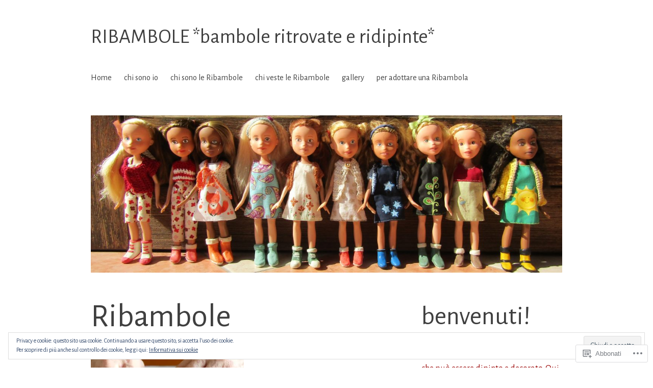

--- FILE ---
content_type: text/css;charset=utf-8
request_url: https://ribambole.com/_static/??-eJyFUO1OQjEMfSFrAzF8/DA+ihmjXgrbuqwdhLenXhSumuC/0/PRng1PFaIUo2KYO9TUBy6KUXJ2ChIfyCf9xTw784SMRYw9rTdwFSY7bUfZN9S+QWlHVlQ7J/rfxiVerXCqfvpPYNJ1T1ZDPIBTo/dLQO3lW3s/UtlKw9BNcjDvekvFFFQ5wtgAdpQqNdTm1yVySOCP7lP8qEmjTZLB4TB+2X18FBpIIEkMxlJ+DPCRArfP6Ft+nS1fFqv5fLWe7S/ygKO2&cssminify=yes
body_size: 33639
content:
p.comment-likes {
	height: 16px;
	float: none;
	width: 100%;
	clear: both;
	display: block;
	margin-left: -2px;
}

p.comment-not-liked {
	cursor: pointer;
}

p.comment-likes a.view-likers {
	text-decoration: underline;
	border: none;
}

div.comment-likes-overlay {
	color: rgb(85, 85, 85);
	position: absolute;
	font-size: 9pt;
	padding: 0;
	margin: 0;
	
	z-index: 20000;
}

div.comment-likes-overlay div.inner {
	background-color: white;
	border: 1px solid #dfdfdf;
	border-color: rgba(0, 0, 0, 0.1);
	padding: 8px;
	margin: 0;
	max-width: 310px;
	max-height: 250px;
	overflow: hidden;

	-webkit-box-shadow: 0 0 2px rgba(0, 0, 0, 0.15), 0 3px 8px rgba(0, 0, 0, 0.1);
	-moz-box-shadow: 0 0 2px rgba(0, 0, 0, 0.15), 0 3px 8px rgba(0, 0, 0, 0.1);
	box-shadow: 0 0 2px rgba(0, 0, 0, 0.15), 0 3px 8px rgba(0, 0, 0, 0.1);
}

div.comment-likes-overlay div.inner a img {
	text-decoration: none;
	height: 25px;
	width: 25px;
	margin: 2px 10px 2px 2px;
	vertical-align: middle;
}

div.comment-likes-overlay div.inner ul {
	margin: 0;
	padding: 0;
}

div.comment-likes-overlay div.inner ul li {
	float: left;
	display: inline;
	padding: 0;
	margin: 0 0 5px 0;
	
	overflow: hidden;
	white-space: nowrap;
	text-overflow: ellipsis;
}

div.comment-likes-overlay div.inner ul.single li {
	width: 100%; 
}

div.comment-likes-overlay div.inner ul.double li {
	width: 50%; 
}

div.comment-likes-overlay div.inner a,
div.comment-likes-overlay div.inner a:hover {
	text-decoration: none;
	border-bottom: none;
	background: transparent;
}

div.comment-likes-overlay div.inner ul li a span.user-name {
	color: rgb(85, 85, 85);
}

p.comment-likes span.comment-like-feedback {
	font-size: 12px;
	line-height: 1.8em;
	opacity: .8;
	float: left;
	padding: 1px 0 0 5px;
	display: block !important;
}

a.comment-like-link:hover {
	background: transparent;
}

a.comment-like-link span {
	display: none;
}

a.comment-like-link {
	outline: none;
	border: 0 !important;
	text-decoration: none !important;
	padding: 0;
	margin: 0;
	float: left;
	text-decoration: none;
	line-height: 70%;
	background: transparent;
}

a.comment-like-link:before,
div.comment-likes-overlay span.icon {
	-webkit-font-smoothing: antialiased;
	font-family: "Noticons";
	font-size: 20px;
	line-height: .9;
}

div.comment-likes-overlay span.icon {
	color: white;
	height: 100%;
	margin: 0;
	padding: 3px 0 1px 0;
}

a.comment-like-link:before {
	color: #2EA2CC;
	content: '\f408';
	width: 16px;
	display: inline-block;
}

a.comment-like-link.loading {
	-webkit-transition: opacity 2s;
	-moz-transition: opacity 2s;
	-ms-transition: opacity 2s;
	-o-transition: opacity 2s;
	transition: opacity 2s;

	opacity: 0;
}

a.comment-like-link:hover:before,
p.comment-liked a.comment-like-link:before,
p.comment-not-liked:hover a.comment-like-link:before {
	color: #f1831e;
	background: transparent;
}



div.comment-likes-overlay div .slider-nav {
	position: relative;
	clear: both;
	width: 310px;
	height: 40px;
	margin: 15px 0 -15px -12px;
	text-align: center;
	border-top: 1px solid #dfdfdf;
}

div.comment-likes-overlay div .slider-nav em {
	font-style: normal;
}

div.comment-likes-overlay div .slider-nav .prev {
	position: absolute;
	top: 0;
	left: 0;
	display: block;
	width: 40px;
	height: 40px;
	border-right: 1px solid #dfdfdf;
}

div.comment-likes-overlay div .slider-nav .noticon {
	width: 40px;
	height: 40px;
	font-size: 25px;
	line-height: 40px;
}

div.comment-likes-overlay div .slider-nav .next {
	position: absolute;
	top: 0;
	right: 0;
	display: block;
	display: block;
	width: 40px;
	height: 40px;
	border-left: 1px solid #dfdfdf;
}

div.comment-likes-overlay div .slider-nav .position {
	position: absolute;
	top: 0;
	left: 40px;
	bottom: 0;
	right: 40px;
	text-align:center;
}

div.comment-likes-overlay div .slider-nav .position div {
	display: inline;
}

div.comment-likes-overlay div .slider-nav .position em {
	display: inline-block;
	padding: 0 3px;
	font-size: 30px;
	line-height: 40px;
	color: #bbb;
	cursor: pointer;
}

div.comment-likes-overlay div .slider-nav .position .on {
	color: #1e8cbe;
}



div.comment-likes-overlay .swipe {
	overflow: hidden;
	visibility: hidden;
	position: relative;
}

div.comment-likes-overlay .swipe-wrap {
	overflow: hidden;
	position: relative;
}


div.comment-likes-overlay .swipe-wrap > div {
	float: left;
	width: 100%;
	position: relative;
}




@font-face {
  font-family: "Noticons";
  src: url(/i/noticons/./Noticons.eot?) format("embedded-opentype");
  font-weight: normal;
  font-style: normal;
}

@font-face {
  font-family: "Noticons";
  src: url("[data-uri]") format("woff"),
       url(/i/noticons/./Noticons.ttf) format("truetype"),
       url(/i/noticons/./Noticons.svg#Noticons) format("svg");
  font-weight: normal;
  font-style: normal;
}

@media screen and (-webkit-min-device-pixel-ratio:0) {
  @font-face {
    font-family: "Noticons";
    src: url(/i/noticons/./Noticons.svg#Noticons) format("svg");
  }
}




.noticon {
	font-size: 16px;
	vertical-align: top;
	text-align: center;
	-moz-transition: color .1s ease-in 0;
	-webkit-transition: color .1s ease-in 0;
	display: inline-block;
	font-family: "Noticons";
	font-style: normal;
	font-weight: normal;
	font-variant: normal;
	line-height: 1;
	text-decoration: inherit;
	text-transform: none;
	-moz-osx-font-smoothing: grayscale;
	-webkit-font-smoothing: antialiased;
	speak: none;
}




.noticon-404:before { content: "\f423"; }
.noticon-activity:before { content: "\f508"; }
.noticon-add:before { content: "\f8b3"; }
.noticon-add-media:before { content: "\f8d9"; }
.noticon-akismet:before { content: "\f8d2"; }
.noticon-anchor:before { content: "\f509"; }
.noticon-art:before { content: "\f8b4"; }
.noticon-aside:before { content: "\f101"; }
.noticon-atsign:before { content: "\f814"; }
.noticon-attachment:before { content: "\f416"; }
.noticon-audio:before { content: "\f109"; }
.noticon-automattic:before { content: "\f815"; }
.noticon-automattic-blip:before { content: "\f817"; }
.noticon-automattic-ring:before { content: "\f816"; }
.noticon-bell:before { content: "\f8d4"; }
.noticon-bold:before { content: "\f471"; }
.noticon-book:before { content: "\f444"; }
.noticon-bug:before { content: "\f50a"; }
.noticon-bullhorn:before { content: "\f8a5"; }
.noticon-bullseye:before { content: "\f8a0"; }
.noticon-cart:before { content: "\f447"; }
.noticon-category:before { content: "\f301"; }
.noticon-chat:before { content: "\f108"; }
.noticon-checkmark:before { content: "\f418"; }
.noticon-close:before { content: "\f405"; }
.noticon-close-alt:before { content: "\f406"; }
.noticon-cloud:before { content: "\f426"; }
.noticon-cloud-download:before { content: "\f440"; }
.noticon-cloud-upload:before { content: "\f441"; }
.noticon-code:before { content: "\f462"; }
.noticon-codepen:before { content: "\f216"; }
.noticon-cog:before { content: "\f445"; }
.noticon-collapse:before { content: "\f432"; }
.noticon-colors:before { content: "\f8a7"; }
.noticon-comment:before { content: "\f300"; }
.noticon-compact:before { content: "\f807"; }
.noticon-day:before { content: "\f305"; }
.noticon-digg:before { content: "\f221"; }
.noticon-document:before { content: "\f443"; }
.noticon-dot:before { content: "\f428"; }
.noticon-downarrow:before { content: "\f502"; }
.noticon-download:before { content: "\f50b"; }
.noticon-draggable:before { content: "\f436"; }
.noticon-dribbble:before { content: "\f201"; }
.noticon-dropbox:before { content: "\f225"; }
.noticon-dropdown:before { content: "\f433"; }
.noticon-dropdown-left:before { content: "\f434"; }
.noticon-edit:before { content: "\f411"; }
.noticon-ellipsis:before { content: "\f476"; }
.noticon-eventbrite:before { content: "\f8a6"; }
.noticon-expand:before { content: "\f431"; }
.noticon-external:before { content: "\f442"; }
.noticon-facebook:before { content: "\f203"; }
.noticon-facebook-alt:before { content: "\f204"; }
.noticon-fastforward:before { content: "\f458"; }
.noticon-features:before { content: "\f8a8"; }
.noticon-feed:before { content: "\f413"; }
.noticon-flag:before { content: "\f468"; }
.noticon-flickr:before { content: "\f211"; }
.noticon-follow:before { content: "\f801"; }
.noticon-following:before { content: "\f803"; }
.noticon-fonts:before { content: "\f8b5"; }
.noticon-foursquare:before { content: "\f226"; }
.noticon-fullscreen:before { content: "\f474"; }
.noticon-gallery:before { content: "\f103"; }
.noticon-ghost:before { content: "\f8d5"; }
.noticon-gift:before { content: "\f8a4"; }
.noticon-github:before { content: "\f200"; }
.noticon-googleplus:before { content: "\f206"; }
.noticon-googleplus-alt:before { content: "\f218"; }
.noticon-gravatar:before { content: "\f8d0"; }
.noticon-gridview:before { content: "\f808"; }
.noticon-handset:before { content: "\f50c"; }
.noticon-heart:before { content: "\f461"; }
.noticon-help:before { content: "\f457"; }
.noticon-hide:before { content: "\f404"; }
.noticon-hierarchy:before { content: "\f505"; }
.noticon-home:before { content: "\f409"; }
.noticon-horizon:before { content: "\f8d8"; }
.noticon-image:before { content: "\f102"; }
.noticon-info:before { content: "\f455"; }
.noticon-instagram:before { content: "\f215"; }
.noticon-italic:before { content: "\f472"; }
.noticon-jetpack:before { content: "\f8d3"; }
.noticon-key:before { content: "\f427"; }
.noticon-layouts:before { content: "\f8a9"; }
.noticon-leftarrow:before { content: "\f503"; }
.noticon-lightbulb:before { content: "\f8a1"; }
.noticon-link:before { content: "\f107"; }
.noticon-linkedin:before { content: "\f207"; }
.noticon-linkedin-alt:before { content: "\f208"; }
.noticon-localization:before { content: "\f8b2"; }
.noticon-location:before { content: "\f417"; }
.noticon-lock:before { content: "\f470"; }
.noticon-mail:before { content: "\f410"; }
.noticon-maximize:before { content: "\f422"; }
.noticon-medium:before { content: "\f8d6"; }
.noticon-menu:before { content: "\f419"; }
.noticon-microphone:before { content: "\f50d"; }
.noticon-milestone:before { content: "\f806"; }
.noticon-minimize:before { content: "\f421"; }
.noticon-minus:before { content: "\f50e"; }
.noticon-month:before { content: "\f307"; }
.noticon-move:before { content: "\f50f"; }
.noticon-next:before { content: "\f429"; }
.noticon-notice:before { content: "\f456"; }
.noticon-notification:before { content: "\f800"; }
.noticon-paintbrush:before { content: "\f506"; }
.noticon-path:before { content: "\f219"; }
.noticon-pause:before { content: "\f448"; }
.noticon-phone:before { content: "\f437"; }
.noticon-picture:before { content: "\f473"; }
.noticon-pinned:before { content: "\f308"; }
.noticon-pinterest:before { content: "\f209"; }
.noticon-pinterest-alt:before { content: "\f210"; }
.noticon-play:before { content: "\f452"; }
.noticon-plugin:before { content: "\f439"; }
.noticon-plus:before { content: "\f510"; }
.noticon-pocket:before { content: "\f224"; }
.noticon-polldaddy:before { content: "\f217"; }
.noticon-portfolio:before { content: "\f460"; }
.noticon-previous:before { content: "\f430"; }
.noticon-price:before { content: "\f8b0"; }
.noticon-print:before { content: "\f469"; }
.noticon-promoted:before { content: "\f812"; }
.noticon-quote:before { content: "\f106"; }
.noticon-rating-empty:before { content: "\f511"; }
.noticon-rating-full:before { content: "\f512"; }
.noticon-rating-half:before { content: "\f513"; }
.noticon-reader:before { content: "\f8a2"; }
.noticon-reader-alt:before { content: "\f8a3"; }
.noticon-reblog:before { content: "\f805"; }
.noticon-reddit:before { content: "\f222"; }
.noticon-refresh:before { content: "\f420"; }
.noticon-reply:before { content: "\f412"; }
.noticon-reply-alt:before { content: "\f466"; }
.noticon-reply-single:before { content: "\f467"; }
.noticon-rewind:before { content: "\f459"; }
.noticon-rightarrow:before { content: "\f501"; }
.noticon-search:before { content: "\f400"; }
.noticon-send-to-phone:before { content: "\f438"; }
.noticon-send-to-tablet:before { content: "\f454"; }
.noticon-share:before { content: "\f415"; }
.noticon-show:before { content: "\f403"; }
.noticon-shuffle:before { content: "\f514"; }
.noticon-sitemap:before { content: "\f507"; }
.noticon-skip-ahead:before { content: "\f451"; }
.noticon-skip-back:before { content: "\f450"; }
.noticon-skype:before { content: "\f220"; }
.noticon-spam:before { content: "\f424"; }
.noticon-spike:before { content: "\f811"; }
.noticon-spotify:before { content: "\f515"; }
.noticon-squarespace:before { content: "\f8d7"; }
.noticon-standard:before { content: "\f100"; }
.noticon-star:before { content: "\f408"; }
.noticon-status:before { content: "\f105"; }
.noticon-stop:before { content: "\f449"; }
.noticon-stumbleupon:before { content: "\f223"; }
.noticon-subscribe:before { content: "\f463"; }
.noticon-subscribed:before { content: "\f465"; }
.noticon-summary:before { content: "\f425"; }
.noticon-tablet:before { content: "\f453"; }
.noticon-tag:before { content: "\f302"; }
.noticon-time:before { content: "\f303"; }
.noticon-title:before { content: "\f8b6"; }
.noticon-top:before { content: "\f435"; }
.noticon-trapper:before { content: "\f810"; }
.noticon-trash:before { content: "\f407"; }
.noticon-trophy:before { content: "\f804"; }
.noticon-tumblr:before { content: "\f214"; }
.noticon-twitch:before { content: "\f516"; }
.noticon-twitter:before { content: "\f202"; }
.noticon-types:before { content: "\f8b1"; }
.noticon-unapprove:before { content: "\f446"; }
.noticon-unfollow:before { content: "\f802"; }
.noticon-unsubscribe:before { content: "\f464"; }
.noticon-unzoom:before { content: "\f401"; }
.noticon-uparrow:before { content: "\f500"; }
.noticon-user:before { content: "\f304"; }
.noticon-vaultpress:before { content: "\f8d1"; }
.noticon-video:before { content: "\f104"; }
.noticon-videocamera:before { content: "\f517"; }
.noticon-vimeo:before { content: "\f212"; }
.noticon-warning:before { content: "\f414"; }
.noticon-website:before { content: "\f475"; }
.noticon-week:before { content: "\f306"; }
.noticon-wordads:before { content: "\f813"; }
.noticon-wordpress:before { content: "\f205"; }
.noticon-xpost:before { content: "\f504"; }
.noticon-youtube:before { content: "\f213"; }
.noticon-zoom:before { content: "\f402"; }




.noticon-like:before { content: "\f408"; }





html {
	font-family: sans-serif;
	-webkit-text-size-adjust: 100%;
	-ms-text-size-adjust: 100%;
}

body {
	margin: 0;
}

article,
aside,
details,
figcaption,
figure,
footer,
header,
main,
menu,
nav,
section,
summary {
	display: block;
}

audio,
canvas,
progress,
video {
	display: inline-block;
	vertical-align: baseline;
}

audio:not([controls]) {
	display: none;
	height: 0;
}

[hidden],
template {
	display: none;
}

a {
	background-color: transparent;
}

abbr[title] {
	border-bottom: 1px dotted;
}

b,
strong {
	font-weight: 700;
}

small {
	font-size: 80%;
}

sub,
sup {
	font-size: 75%;
	line-height: 0;
	position: relative;
	vertical-align: baseline;
}

sup {
	top: -0.5em;
}

sub {
	bottom: -0.25em;
}

img {
	border: 0;
}

svg:not(:root) {
	overflow: hidden;
}

figure {
	margin: 0;
}

hr {
	-webkit-box-sizing: content-box;
	-moz-box-sizing: content-box;
	box-sizing: content-box;
}

code,
kbd,
pre,
samp {
	font-size: 1em;
}

button,
input,
optgroup,
select,
textarea {
	color: inherit;
	font: inherit;
	margin: 0;
}

select {
	text-transform: none;
}

button {
	overflow: visible;
}

button,
input,
select,
textarea {
	max-width: 100%;
}

button,
html input[type="button"],
input[type="reset"],
input[type="submit"] {
	-webkit-appearance: button;
	cursor: pointer;
}

button[disabled],
html input[disabled] {
	cursor: default;
	opacity: .5;
}

button::-moz-focus-inner,
input::-moz-focus-inner {
	border: 0;
	padding: 0;
}

input[type="checkbox"],
input[type="radio"] {
	-webkit-box-sizing: border-box;
	-moz-box-sizing: border-box;
	box-sizing: border-box;
	margin-right: 0.4375em;
	padding: 0;
}

input[type="number"]::-webkit-inner-spin-button,
input[type="number"]::-webkit-outer-spin-button {
	height: auto;
}

input[type="search"] {
	-webkit-appearance: textfield;
}

input[type="search"]::-webkit-search-cancel-button,
input[type="search"]::-webkit-search-decoration {
	-webkit-appearance: none;
}

fieldset {
	border: 2px solid;
	margin: 0 0 24px;
	padding: 24px;
}

fieldset > :last-child {
	margin-bottom: 0;
}

legend {
	border: 0;
	padding: 0;
}

textarea {
	overflow: auto;
	vertical-align: top;
}

optgroup {
	font-weight: bold;
}

table {
	border-collapse: collapse;
	border-spacing: 0;
}

td,
th {
	padding: 0;
}


body,
button,
input,
select,
textarea {
	color: #fff;
	font-family: Karla, sans-serif;
	font-size: 16px;
	line-height: 1.5;
}

select {
	color: #000;
}

h1,
h2,
h3,
h4,
h5,
h6,
.site-title {
	clear: both;
	font-family: Karla, sans-serif;
	font-weight: bold;
	margin: 0 0 24px;
}

h1,
.entry-title,
.page-title {
	font-size: 40px;
	line-height: 1.2;
}

h2 {
	font-size: 32px;
	line-height: 1.125;
}

h3,
.site-title {
	font-size: 25px;
	line-height: 1.2;
}

h4,
.comment-reply-title,
.comments-title,
.no-comments,
.widgettitle,
.widget-title {
	font-size: 20px;
	line-height: 1.5;
}

h5,
.comment-reply-title small {
	font-size: 16px;
	line-height: 1.5;
}

h6 {
	font-size: 13px;
	line-height: 1.3847;
}

.site-title {
	margin-bottom: 0;
}

.site-description {
	color: #a0a0a0;
	display: none;
	font-size: 13px;
	line-height: 1.3847;
	margin-bottom: 0;
	margin-top: 6px;
}

.site-footer {
	font-size: 13px;
	line-height: 1.3847;
}

p {
	margin: 0 0 24px;
}

dfn,
cite,
em,
i {
	font-style: italic;
}

blockquote {
	border-left: 4px solid #202020;
	color: #a0a0a0;
	font-size: 20px;
	font-style: italic;
	line-height: 1.5;
	margin: 0 0 24px;
	padding-left: 24px;
}

blockquote p {
	margin-bottom: 12px;
}

blockquote cite,
blockquote small {
	color: #fff;
	display: block;
	font-size: inherit;
	font-style: normal;
}

address {
	margin: 0 0 24px;
}

code,
pre,
kbd,
tt,
var {
	background: #202020;
	font-family: Monaco, Consolas, "Andale Mono", "DejaVu Sans Mono", monospace;
	padding: 0 0.25em;
}

pre {
	margin-bottom: 24px;
	max-width: 100%;
	overflow: auto;
	padding: 24px;
}

abbr,
abbr[title],
acronym {
	border-bottom: 2px dotted;
	cursor: help;
}

mark,
ins {
	background: #a0a0a0;
	color: #303030;
	padding: 0 0.25em;
	text-decoration: none;
}

big {
	font-size: 125%;
}


html {
	box-sizing: border-box;
}

*,
*:before,
*:after {
	box-sizing: inherit;
}

body {
	background: #303030;
}

blockquote:before,
blockquote:after,
q:before,
q:after {
	content: "";
}

blockquote,
q {
	quotes: "" "";
}

hr {
	background: #fff;
	border: 0;
	height: 2px;
	margin-bottom: 24px;
}

ul,
ol {
	margin: 0 0 24px 1.25em;
	padding: 0;
}

ul {
	list-style: disc;
}

ol {
	list-style: decimal;
}

li > ul,
li > ol {
	margin-bottom: 0;
	margin-left: 24px;
}

dt {
	font-weight: bold;
}

dd {
	margin: 0 24px 24px;
}

img {
	height: auto;
	max-width: 100%;
	vertical-align: middle;
}

table,
th,
td {
	border: 2px solid;
}

table {
	border-collapse: separate;
	border-spacing: 0;
	border-width: 2px 0 0 2px;
	margin: 0 0 24px;
	table-layout: fixed;
	width: 100%;
}

th {
	border-width: 0 2px 2px 0;
}

td {
	border-width: 0 2px 2px 0;
}

th,
td {
	padding: 0.25em;
}


button,
input[type="button"],
input[type="reset"],
input[type="submit"] {
	background: transparent;
	border: 2px solid;
	border-radius: 0;
	color: #fff;
	padding: 4px 10px;
}

button:focus,
button:hover,
input[type="button"]:focus,
input[type="button"]:hover,
input[type="reset"]:focus,
input[type="reset"]:hover,
input[type="submit"]:focus,
input[type="submit"]:hover {
	border-color: #a0a0a0;
	color: #a0a0a0;
}

button:focus,
input[type="button"]:focus,
input[type="reset"]:focus,
input[type="submit"]:focus {
	outline: 0;
}

input[type="text"],
input[type="email"],
input[type="url"],
input[type="password"],
input[type="search"],
textarea {
	background: #fff;
	border: 2px solid #fff;
	border-radius: 0;
	color: #303030;
	padding: 4px 10px;
	width: 100%;
}

input[type="text"]:focus,
input[type="email"]:focus,
input[type="url"]:focus,
input[type="password"]:focus,
input[type="search"]:focus,
textarea:focus {
	background: transparent;
	color: #fff;
	outline: 0;
}


::input-placeholder {
	color: #a0a0a0;
}

::-webkit-input-placeholder {
	color: #a0a0a0;
}

:-moz-placeholder {
	color: #a0a0a0;
	opacity: 1;
}

::-moz-placeholder {
	color: #a0a0a0;
	opacity: 1;
}

:-ms-input-placeholder {
	color: #a0a0a0;
}


.search-field,
.search-submit {
	margin-bottom: 24px;
}


.post-password-form input[type="submit"] {
	margin-top: 24px;
}


#page {
	margin: 0 auto;
	width: 90%;
	width: calc(100% - 48px);
}

.site-header {
	margin: 0 0 24px;
}

.main-navigation,
.site-branding {
	margin-top: 24px;
}

.site-header-wrapper {
	-webkit-align-items: center;
	-ms-flex-align: center;
	align-items: center;
	display: -webkit-flex;
	display: -ms-flexbox;
	display: flex;
	-webkit-flex-wrap: wrap;
	-ms-flex-wrap: wrap;
	flex-wrap: wrap;
}

.site-branding {
	margin-left: 0;
	margin-right: auto;
	padding-right: 24px;
}

.site-footer {
	color: #a0a0a0;
	padding: 0 0 24px;
}

.site-footer:before {
	background: #202020;
	content: "";
	display: block;
	height: 4px;
	margin-bottom: 24px;
	width: 24px;
}

.site-info .sep:before {
	background: currentcolor;
	content: "";
	display: inline-block;
	height: 2px;
	margin: 0 0.125em;
	vertical-align: middle;
	width: 12px;
}

.header-image {
	display: block;
	margin-top: 24px;
}



a {
	color: #fff;
	text-decoration: none;
}

a:visited {
	color: inherit;
}

a:active,
a:focus,
a:hover {
	color: #a0a0a0;
	outline: 0;
}

.comment-content a,
.comment-reply-title a,
.entry-content a,
.logged-in-as a,
.page-content a,
.pingback a,
.trackback a,
.widget-area a {
	box-shadow: 0 2px 0 0;
}

.comment-content a:focus,
.comment-content a:hover,
.comment-reply-title a:focus,
.comment-reply-title a:hover,
.entry-content a:focus,
.entry-content a:hover,
.logged-in-as a:focus,
.logged-in-as a:hover,
.page-content a:focus,
.page-content a:hover,
.pingback a:focus,
.pingback a:hover,
.trackback a:focus,
.trackback a:hover,
.widget-area a:focus,
.widget-area a:hover {
	box-shadow: none;
}

.comment-metadata a,
.entry-footer a,
.entry-meta a,
.portfolio-entry-meta a,
.site-footer a {
	color: #a0a0a0;
}

.comment-metadata a:focus,
.comment-metadata a:hover,
.entry-footer a:focus,
.entry-footer a:hover,
.entry-meta a:focus,
.entry-meta a:hover,
.fn a:focus,
.fn a:hover,
.jp-relatedposts-post-a:focus,
.jp-relatedposts-post-a:hover,
.portfolio-entry-meta a:focus,
.portfolio-entry-meta a:hover,
.site-footer a:focus,
.site-footer a:hover {
	box-shadow: 0 2px 0 0;
}

.entry-title a:focus,
.entry-title a:hover,
.portfolio-entry-title a:focus,
.portfolio-entry-title a:hover,
.site-title a:focus,
.site-title a:hover {
	color: #fff;
	box-shadow: 0 2px 0 0;
}

.PDS_Poll a,
.portfolio-entry-meta a,
.portfolio-entry-title a,
.svg a,
.widget_archive a,
.widget_categories a,
.widget_goodreads a,
.widget_jetpack_display_posts_widget .jetpack-display-remote-posts h4 a,
.widget_links a,
.widget_meta a,
.widget_nav_menu a,
.widget_pages a,
.widget_recent_comments a,
.widget_recent_entries a,
.widget_rss a,
.widget_rss_links a,
.widget_tag_cloud a {
	box-shadow: none;
}

.widget_archive a:focus,
.widget_archive a:hover,
.widget_categories a:focus,
.widget_categories a:hover,
.widget_goodreads a:focus,
.widget_goodreads a:hover,
.widget_jetpack_display_posts_widget .jetpack-display-remote-posts h4 a:focus,
.widget_jetpack_display_posts_widget .jetpack-display-remote-posts h4 a:hover,
.widget_links a:focus,
.widget_links a:hover,
.widget_meta a:focus,
.widget_meta a:hover,
.widget_nav_menu a:focus,
.widget_nav_menu a:hover,
.widget_pages a:focus,
.widget_pages a:hover,
.widget_recent_comments a:focus,
.widget_recent_comments a:hover,
.widget_recent_entries a:focus,
.widget_recent_entries a:hover,
.widget_rss a:focus,
.widget_rss a:hover,
.widget_rss_links a:focus,
.widget_rss_links a:hover,
.widget_tag_cloud a:focus,
.widget_tag_cloud a:hover {
	box-shadow: 0 2px 0 0;
}

a img {
	vertical-align: middle;
}


.site-menu {
	display: none;
	-webkit-flex: 0 1 100%;
	-ms-flex: 0 1 100%;
	flex: 0 1 100%;
}

.site-menu.toggled-on {
	display: block;
}

.main-navigation .primary-menu {
	border-bottom: 2px solid;
}

.main-navigation ul {
	display: none;
	list-style: none;
	margin: 0;
}

.main-navigation.toggled-on ul,
.main-navigation.toggled-on ul.toggled-on {
	display: block;
}

.main-navigation.toggled-on ul ul {
	display: none;
}

.main-navigation .menu-item-has-children > a {
	margin-right: 62px;
}

.main-navigation li {
	border-top: 2px solid;
	position: relative;
}

.main-navigation a {
	display: block;
	padding: 11px 0;
}

.main-navigation ul ul {
	background: #303030;
	margin-left: 24px;
}


.menu-toggle {
	font-weight: bold;
	margin-top: 24px;
	text-transform: uppercase;
}

.menu-toggle:active,
.menu-toggle:focus {
	background: #fff;
	border-color: #fff;
	color: #303030;
}

.menu-toggle:active:hover,
.menu-toggle:focus:hover {
	background: #a0a0a0;
	border-color: #a0a0a0;
}


.dropdown-toggle {
	background: transparent;
	border: 2px solid;
	color: currentcolor;
	height: 50px;
	padding: 0;
	position: absolute;
	right: 0;
	text-transform: none;
	top: -2px;
	width: 50px;
}

.dropdown-toggle:focus,
.dropdown-toggle:hover {
	background: #fff;
	border-color: #fff;
	color: #303030;
}

.dropdown-toggle:before {
	border-style: solid;
	border-width: 2px 2px 0 0;
	content: "";
	display: inline-block;
	height: 8px;
	margin-top: -4px;
	-webkit-transform: rotate(135deg);
	-moz-transform: rotate(135deg);
	-ms-transform: rotate(135deg);
	transform: rotate(135deg);
	vertical-align: middle;
	width: 8px;
}

.dropdown-toggle.toggled-on:before {
	margin-bottom: -4px;
	margin-top: 0;
	-webkit-transform: rotate(-45deg);
	-moz-transform: rotate(-45deg);
	-ms-transform: rotate(-45deg);
	transform: rotate(-45deg);
}


.site-main .comment-navigation,
.site-main .posts-navigation,
.site-main .post-navigation {
	clear: both;
	margin: 0;
	padding: 0;
}

.site-main .posts-navigation:before,
.site-main .post-navigation:before {
	background: #202020;
	content: "";
	display: block;
	height: 4px;
	margin-bottom: 24px;
	width: 24px;
}

.site-main .comment-navigation a,
.site-main .posts-navigation a,
.site-main .post-navigation a {
	border: 2px solid;
	display: inline-block;
	padding: 4px 10px;
}

.comment-navigation .nav-previous,
.posts-navigation .nav-previous {
	float: left;
	margin-bottom: 24px;
	width: 49%;
	width: calc(50% - 12px);
}

.comment-navigation .nav-next,
.posts-navigation .nav-next {
	float: right;
	margin-bottom: 24px;
	text-align: right;
	width: 49%;
	width: calc(50% - 12px);
}

.post-navigation .nav-links {
	-webkit-align-items: flex-start;
	-ms-flex-align: start;
	align-items: flex-start;
	display: -webkit-flex;
	display: -ms-flexbox;
	display: flex;
	-webkit-flex-wrap: wrap;
	-ms-flex-wrap: wrap;
	flex-wrap: wrap;
}

.post-navigation .nav-previous,
.post-navigation .nav-next {
	margin-bottom: 24px;
}

.post-navigation .nav-previous {
	margin-left: 0;
	margin-right: auto;
}

.post-navigation .nav-next {
	-webkit-flex: 0 1 auto;
	-ms-flex: 0 1 auto;
	flex: 0 1 auto;
	margin-left: auto;
	margin-right: 0;
	text-align: right;
}

.post-navigation .meta-nav,
.post-navigation .post-title {
	display: block;
}

.post-navigation .meta-nav {
	color: #a0a0a0;
	font-size: 13px;
	line-height: 1.3847;
	padding: 3px 0;
}


.screen-reader-text {
	clip: rect(1px, 1px, 1px, 1px);
	position: absolute !important;
	height: 1px;
	width: 1px;
	overflow: hidden;
}

.screen-reader-text:focus {
	background-color: #f1f1f1;
	border-radius: 3px;
	box-shadow: 0 0 2px 2px rgba(0, 0, 0, 0.6);
	clip: auto !important;
	color: #21759b;
	display: block;
	font-size: 14px;
	font-size: 0.875rem;
	font-weight: bold;
	height: auto;
	left: 5px;
	line-height: normal;
	padding: 15px 23px 14px;
	text-decoration: none;
	top: 5px;
	width: auto;
	z-index: 100000;
}


.alignleft {
	display: inline;
	float: left;
	margin-right: 24px;
}

.alignright {
	display: inline;
	float: right;
	margin-left: 24px;
}

.aligncenter {
	clear: both;
	display: block;
	margin-left: auto;
	margin-right: auto;
}


.clear:before,
.clear:after,
.comment-content:before,
.comment-content:after,
.comment-meta:before,
.comment-meta:after,
.entry-content:before,
.entry-content:after,
.entry-summary:before,
.entry-summary:after,
.hentry:before,
.hentry:after,
.nav-links:before,
.nav-links:after,
.site-header:before,
.site-header:after,
.site-content:before,
.site-content:after,
.site-footer:before,
.site-footer:after {
	content: "";
	display: table;
}

.clear:after,
.comment-content:after,
.comment-meta:after,
.entry-content:after,
.entry-summary:after,
.hentry:after,
.nav-links:after,
.site-header:after,
.site-content:after,
.site-footer:after {
	clear: both;
}


.widget {
	margin: 0;
}

.widget-area:before,
.widget:not(:first-of-type):not(.widget_eu_cookie_law_widget):before,
.page-content .widget:not(.widget_eu_cookie_law_widget):before {
	background: #202020;
	content: "";
	display: block;
	height: 4px;
	margin-bottom: 24px;
	width: 24px;
}


.widget_calendar td,
.widget_calendar th {
	line-height: 2.35;
	padding: 0;
	text-align: center;
}

.widget_calendar caption {
	font-weight: bold;
	margin-bottom: 24px;
}

.widget_calendar tbody a {
	background-color: #202020;
	display: block;
	font-weight: bold;
}

.widget_calendar tbody a:hover,
.widget_calendar tbody a:focus {
	background-color: transparent;
	color: #fff;
}


.widget_archive ul,
.widget_categories ul,
.widget_links ul,
.widget_meta ul,
.widget_nav_menu ul,
.widget_pages ul,
.widget_recent_comments ul,
.widget_recent_entries ul,
.widget_rss ul {
	border-bottom: 2px solid;
	list-style: none;
	margin: 0 0 24px;
}

.widget_archive li,
.widget_categories li,
.widget_links li,
.widget_meta li,
.widget_nav_menu li,
.widget_pages li,
.widget_recent_comments li,
.widget_recent_entries li,
.widget_rss li {
	border-top: 2px solid;
	padding: 11px 0;
}

.widget_categories .children,
.widget_nav_menu .sub-menu,
.widget_pages .children {
	border-bottom: 0;
	margin-bottom: -11px;
	margin-top: 11px;
	padding-left: 24px;
}

.widget_recent_entries .post-date {
	color: #a0a0a0;
	display: block;
	font-size: 13px;
	line-height: 1.3847;
	padding: 3px 0;
}


.widget_rss .widget-title img {
	display: none;
}

.widget_rss cite,
.widget_rss .rssSummary,
.widget_rss .rss-date {
	color: #a0a0a0;
	display: block;
	font-size: 13px;
	line-height: 1.3847;
	padding: 3px 0;
}


.widget_search .search-submit {
	display: none;
}


.widget_tag_cloud .tagcloud {
	padding-bottom: 24px;
}



.custom-logo-link {
	display: block;
}

.custom-logo {
	max-height: 96px;
	width: auto;
}

.wp-custom-logo .site-title {
	margin-top: 12px;
}


.sticky {
	display: block;
}

.hentry {
	margin: 0;
}

.byline,
.updated:not(.published) {
	display: none;
}

.single .byline,
.group-blog .byline {
	display: block;
}

.page-header:after {
	background: #202020;
	content: "";
	display: block;
	height: 4px;
	margin: 24px 0;
	width: 24px;
}

.page-header span {
	font-style: italic;
}

.taxonomy-description {
	color: #a0a0a0;
	margin-top: -18px;
}

.entry-header {
	clear: both;
	padding-bottom: 24px;
}

.entry-footer,
.entry-meta {
	color: #a0a0a0;
}

.entry-footer {
	font-size: 13px;
	line-height: 1.3847;
	margin-bottom: 24px;
}

.entry-footer > span {
	padding: 3px 0;
}

.entry-footer > span:last-of-type {
	margin-bottom: 24px;
}

.comments-link,
.edit-link,
.posted-on,
.tags-links {
	display: block;
}

.entry-title {
	margin-bottom: 0;
}

.entry-title + .entry-meta {
	margin-top: 6px;
}

.post-thumbnail {
	background: transparent;
	border: 0;
	clear: both;
	display: block;
	margin-bottom: 24px;
	position: relative;
}

.post-thumbnail img {
	display: block;
	margin: 0;
}

.archive:not([class*="jetpack-portfolio"]) .hentry + .hentry:before,
.blog .hentry + .hentry:before,
.search .hentry + .hentry:before,
.infinite-wrap .hentry:before {
	background: #202020;
	content: "";
	display: block;
	height: 4px;
	margin-bottom: 24px;
	width: 24px;
}

.more-link .meta-nav {
	display: none;
}

.page-links {
	margin: 0 0 24px;
}

.page-links a,
.page-links > span {
	background: #202020;
	color: #fff;
	display: inline-block;
	font-size: 13px;
	line-height: 1.8461538462;
	height: 1.8461538462em;
	margin: 0;
	text-align: center;
	width: 1.8461538462em;
}

.page-links a {
	box-shadow: none;
	color: #a0a0a0;
}

.page-links a:hover,
.page-links a:focus {
	background-color: transparent;
	color: #fff;
}

.page-links > .page-links-title {
	background: transparent;
	color: #a0a0a0;
	font-weight: bold;
	height: auto;
	padding-right: 0.5em;
	width: auto;
}


.comment-list {
	border-bottom: 2px solid;
	list-style: none;
	margin: 0 0 24px;
}

.comment-list .children {
	border-left: 2px solid;
	list-style: none;
	margin: 0;
	margin-left: 24px;
}

.comment-list .children > .comment {
	padding-left: 24px;
}

.comment-list .comment,
.comment-list .pingback,
.comment-list .trackback {
	border-top: 2px solid;
	padding-top: 24px;
}

.comment-list .pingback,
.comment-list .trackback {
	padding-bottom: 24px;
}

.no-comments {
	font-weight: bold;
}

.comment-respond:before,
.comments-title:before,
.no-comments:before {
	background: #202020;
	content: "";
	display: block;
	height: 4px;
	margin-bottom: 24px;
	width: 24px;
}

.comment .comment-respond:before {
	display: none;
}

.comment .comment-respond {
	margin-top: 26px;
}

.comment-content a {
	word-wrap: break-word;
}

.bypostauthor {
	display: block;
}

.comment-meta {
	margin-bottom: 24px;
}

.comment-author .avatar {
	border-radius: 50%;
	float: left;
	margin-right: 6px;
	vertical-align: middle;
}

.comment-metadata {
	color: #a0a0a0;
	font-size: 13px;
	line-height: 1.3847;
	padding: 3px 0;
}

.comment-metadata .edit-link {
	padding-top: 6px;
}

.fn {
	font-weight: normal;
}

.reply {
	margin-bottom: -2px;
	text-align: right;
}

.reply a {
	border: 2px solid;
	display: inline-block;
	padding: 4px 10px;
}

.comment-reply-title small {
	float: right;
	font-weight: normal;
	padding: 3px 0;
}


.page-content .wp-smiley,
.entry-content .wp-smiley,
.comment-content .wp-smiley {
	border: none;
	margin-bottom: 0;
	margin-top: 0;
	padding: 0;
}

embed,
iframe,
object,
video,
.fb_iframe_widget,
.wp-audio-shortcode {
	margin-bottom: 24px;
	max-width: 100%;
}


.wp-caption {
	margin-bottom: 24px;
	max-width: auto;
}

.wp-caption:not(.large-element) {
	max-width: 100%;
}

.wp-caption img[class*="wp-image-"] {
	display: block;
	margin-left: auto;
	margin-right: auto;
}

.wp-caption .wp-caption-text {
	margin: 12px 0 0;
}

.wp-caption-text {
	color: #a0a0a0;
	font-size: 13px;
	line-height: 1.3847;
	padding: 3px 0 0;
}


.gallery {
	margin: -12px 0 12px;
}

.gallery-item {
	display: inline-block;
	margin: 0;
	padding: 12px;
	text-align: center;
	vertical-align: top;
	width: 100%;
}

.gallery-columns-2 .gallery-item {
	max-width: 50%;
}

.gallery-columns-3 .gallery-item {
	max-width: 33.33%;
}

.gallery-columns-4 .gallery-item {
	max-width: 25%;
}

.gallery-columns-5 .gallery-item {
	max-width: 20%;
}

.gallery-columns-6 .gallery-item {
	max-width: 16.66%;
}

.gallery-columns-7 .gallery-item {
	max-width: 14.28%;
}

.gallery-columns-8 .gallery-item {
	max-width: 12.5%;
}

.gallery-columns-9 .gallery-item {
	max-width: 11.11%;
}

.gallery-caption {
	display: block;
}



.site-content .contact-form > div {
	margin-bottom: 24px;
}

.site-content .contact-form label {
	font-weight: normal;
}

.site-content .contact-form input[type="text"],
.site-content .contact-form input[type="email"],
.site-content .contact-form input[type="url"],
.site-content .contact-form textarea {
	margin-bottom: 0;
	width: 100%;
	max-width: 100%;
}

.site-content .contact-form label span {
	color: #a0a0a0;
}


.site .slideshow-window {
	background: transparent;
	border: 24px solid transparent;
	border-radius: 0;
	margin-bottom: 24px;
}

.site .slideshow-window.slideshow-black,
.site .slideshow-window.slideshow-white {
	border-color: transparent;
}

.site .slideshow-window.slideshow-black {
	background: rgba(0, 0, 0, 0.33);
}

.site .slideshow-window.slideshow-white {
	background: rgba(255, 255, 255, 0.5);
}

.site .slideshow-controls a,
.tiled-gallery-item > a {
	box-shadow: none;
}

.site .tiled-gallery {
	margin-bottom: 24px;
}

.site .tiled-gallery-caption {
	background: #303030;
	color: #a0a0a0;
	font-size: 13px;
	line-height: 1.3847;
	padding: 3px 0;
	text-indent: 3px;
}

.instagram-media {
	margin: 0 0 24px !important;
	width: 100% !important;
}



.infinite-scroll .posts-navigation,
.infinite-scroll.neverending .site-footer {
	display: none;
}

.infinity-end.neverending .site-footer {
	display: block;
}

#infinite-footer {
	background: #303030;
	border-top: 2px solid;
	z-index: 9999;
}

#infinite-footer .container {
	background: transparent;
	border: 0;
	color: #fff;
	font-size: 13px;
	line-height: 1.3847;
	padding: 7px 0;
}

#infinite-footer .blog-info,
#infinite-footer .blog-credits {
	line-height: inherit;
	overflow: visible;
}

#infinite-footer .blog-credits,
#infinite-footer .blog-credits a,
#infinite-footer .blog-info a {
	color: #a0a0a0;
	display: inline-block;
	font-size: inherit;
	text-decoration: none;
}

#infinite-footer .blog-info a:hover,
#infinite-footer .blog-credits a:hover {
	color: #a0a0a0;
	box-shadow: 0 2px 0 0;
	text-decoration: none;
}


#infinite-handle {
	padding-bottom: 24px;
}

#infinite-handle:before {
	background: #202020;
	content: "";
	display: block;
	height: 4px;
	margin-bottom: 24px;
	width: 24px;
}

#infinite-handle span {
	background: transparent;
	border-radius: 0;
	color: inherit;
	font-size: inherit;
	padding: 0;
}

#infinite-handle span button,
#infinite-handle span button:focus,
#infinite-handle span button:hover {
	border: 2px solid;
	padding: 4px 10px;
}

#infinite-handle span button:focus,
#infinite-handle span button:hover {
	color: #a0a0a0;
}

.post-type-archive-jetpack-portfolio #infinite-handle,
.tax-jetpack-portfolio-tag #infinite-handle,
.tax-jetpack-portfolio-type #infinite-handle {
	clear: both;
}


.infinite-loader {
	height: 64px;
	margin-bottom: 24px;
}

.infinite-loader:before {
	background: #202020;
	content: "";
	display: block;
	height: 4px;
	margin-bottom: 24px;
	width: 24px;
}

.infinite-loader .spinner {
	left: 12px !important;
	top: 18px !important;
	z-index: 9998 !important;
}

.infinite-loader .spinner div {
	background: currentcolor !important;
	color: #fff;
}

.post-type-archive-jetpack-portfolio .infinite-loader,
.tax-jetpack-portfolio-tag  .infinite-loader,
.tax-jetpack-portfolio-type  .infinite-loader {
	clear: both;
}


.PDS_Poll {
	margin-bottom: 24px;
}


.custom-archive-jetpack-portfolio .content-area,
.page-template-portfolio-page .content-area,
.single-jetpack-portfolio .content-area {
	float: none;
	width: 100%;
}

.portfolio-archive-content {
	margin-bottom: 24px;
}

.portfolio-wrapper {
	clear: both;
}

.jetpack-portfolio {
	margin-bottom: 24px;
	max-width: 100%;
}

.single .jetpack-portfolio {
	margin-bottom: 0;
}

.jetpack-portfolio .image-link {
	border: 2px solid #fff;
	color: #fff;
	display: block;
	height: 100%;
	left: 0;
	opacity: 0;
	position: absolute;
	top: 0;
	-webkit-transition: all 150ms ease-in-out;
	-moz-transition: all 150ms ease-in-out;
	transition: all 150ms ease-in-out;
	width: 100%;
}

.jetpack-portfolio.hover .image-link,
.jetpack-portfolio.hover .image-link:hover {
	background: rgba(0, 0, 0, 0.6);
	opacity: 1;
}

.project-thumbnail img {
	display: block;
}

.project-info {
	-webkit-align-items: center;
	-ms-flex-align: center;
	align-items: center;
	display: -webkit-flex;
	display: -ms-flexbox;
	display: flex;
	-webkit-flex-direction: column;
	-ms-flex-direction: column;
	flex-direction: column;
	height: 100%;
	-webkit-justify-content: center;
	-ms-justify-content: center;
	justify-content: center;
	left: 0;
	opacity: 0;
	overflow: hidden;
	padding: 12px;
	position: absolute;
	text-align: center;
	top: 0;
	-webkit-transition: all 150ms ease-in-out;
	-moz-transition: all 150ms ease-in-out;
	transition: all 150ms ease-in-out;
	width: 100%;
}

.jetpack-portfolio.hover .project-info {
	opacity: 1;
}

.project-info .entry-title {
	font-size: 20px;
	line-height: 1.5;
	margin: 0;
}

.project-info .entry-header {
	padding: 0;
}

.project-info .entry-header,
.project-info .entry-meta {
	position: relative;
}

.project-info .entry-header + .entry-meta {
	margin-top: 6px;
}

.project-info .entry-meta {
	font-size: 13px;
	line-height: 1.3847;
}

.jetpack-portfolio:not(.has-post-thumbnail) .image-link {
	border: 0;
}

.jetpack-portfolio.hover:not(.has-post-thumbnail) .image-link,
.jetpack-portfolio.hover:not(.has-post-thumbnail) .image-link:hover {
	background: transparent;
}

.jetpack-portfolio:not(.has-post-thumbnail) .project-info {
	border: 2px solid;
	opacity: 1;
	position: relative;
}

.jetpack-portfolio.hover:not(.has-post-thumbnail) .project-info {
	border-color: #a0a0a0;
}

.jetpack-portfolio:not(.has-post-thumbnail) .project-info .entry-title a,
.jetpack-portfolio:not(.has-post-thumbnail) .project-info .entry-title a:focus,
.jetpack-portfolio:not(.has-post-thumbnail) .project-info .entry-title a:hover {
	color: inherit;
}


.site .portfolio-entry-title + .portfolio-entry-meta {
	margin-top: 6px;
}
.site .portfolio-featured-image + .portfolio-entry-title {
	margin-top: 24px;
}

.site .portfolio-entry-content {
	margin: 24px 0 0;
}

.site .portfolio-entry {
	margin: 0 0 24px;
}

.site .portfolio-entry-meta span,
.site .portfolio-entry-meta a {
	font-size: 13px;
	line-height: 1.3847;
}

.portfolio-entry-meta {
	color: #a0a0a0;
}


.site-content .jetpack-recipe {
	margin: 0 0 24px;
	padding: 24px 24px 0;
}

.site-content .jetpack-recipe blockquote {
	margin-left: 0;
}

.site-content .jetpack-recipe ol,
.site-content .jetpack-recipe ul {
	list-style-position: inside;
}

.site-content .jetpack-recipe-title {
	padding: 0;
	margin: 0 auto 24px;
	border-bottom: 0;
}

.site-content .jetpack-recipe-content br {
	display: none;
}

.site-content .jetpack-recipe .jetpack-recipe-meta {
	color: #a0a0a0;
	font-size: inherit;
	line-height: inherit;
	overflow: inherit;
}

.site-content .jetpack-recipe-meta:before,
.site-content .jetpack-recipe-meta:after {
	content: "";
	display: table;
}

.site-content .jetpack-recipe-meta:after {
	clear: both;
}


.jetpack-video-wrapper {
	margin: 0 0 24px;
}

.jetpack-video-wrapper:empty {
	display: none;
}

.jetpack-video-wrapper video {
	margin-bottom: 0;
}


.hentry #jp-post-flair {
	padding: 0;
}

.sd-like.jetpack-likes-widget-wrapper,
.sd-rating,
.sd-sharing-enabled:not(#jp-post-flair) {
	margin: 0;
}

.sd-rating + .sd-sharing-enabled:not(#jp-post-flair) {
	margin-top: -24px;
}

.sharedaddy:not(#jp-post-flair):last-of-type {
	margin-bottom: 24px;
}

.sd-like.jetpack-likes-widget-wrapper iframe {
	margin-bottom: 0;
}

.hentry div.sd-rating h3.sd-title,
.hentry div.sharedaddy h3.sd-title {
	color: #a0a0a0;
	font-family: Karla, sans-serif;
	font-size: inherit;
	font-weight: normal;
	line-height: inherit;
	margin: 0;
}

.hentry div.sharedaddy h3.sd-title {
	font-size: 13px;
	line-height: 1.3847;
	padding: 6px 0;
}

.hentry div.sharedaddy .sd-content ul {
	margin-bottom: 6px !important;
}

.hentry div.sharedaddy .sd-content .inner ul {
	margin-bottom: 0 !important;
}

div#jp-relatedposts {
	clear: both;
	margin: 0;
	padding: 0 0 24px;
	position: relative;
	width: 100%;
}

div#jp-relatedposts:before {
	background: #202020;
	content: "";
	display: block;
	height: 4px;
	margin-bottom: 24px;
	width: 24px;
}

div#jp-relatedposts a:focus {
	background: transparent;
}

.hentry div#jp-relatedposts h3.jp-relatedposts-headline {
	font-size: 20px;
	font-weight: bold;
	line-height: 1.5;
	margin-bottom: 24px;
}

.hentry div#jp-relatedposts h3.jp-relatedposts-headline em {
	font-weight: inherit;
}

.pd-rating {
	color: #a0a0a0;
	padding: 4px 0;
}

.comment .pd-rating,
.hentry .pd-rating,
.hentry .sd-sharing .share-count {
	line-height: 1 !important;
}

.comment .pd-rating,
.hentry .pd-rating {
	margin-bottom: 24px;
}

.hentry .post-likes-widget {
	margin-bottom: 24px;
	position: inherit !important;
	top: auto !important;
}

.comments-area .comment-likes {
	height: 1.5em;
}

.comments-area .comment-likes .comment-like-link {
	box-shadow: none;
	line-height: 1.5;
}

.comments-area .comment-like-link:before,
.comments-area .comment-likes-overlay span.icon {
	line-height: 1.2;
}

.comments-area .comment-likes .comment-like-feedback {
	color: #a0a0a0;
	font-size: 13px;
	line-height: 1.3847;
	opacity: 1;
	margin-left: 0.5em;
	padding: 6px 0;
}

.hentry .pd-rating + br,
.hentry div.sharedaddy h3.sd-title:before,
.hentry div#jp-relatedposts h3.jp-relatedposts-headline em:before {
	display: none;
}

.hentry div#jp-relatedposts div.jp-relatedposts-items {
	width: 100%;
}

.hentry div#jp-relatedposts div.jp-relatedposts-items p {
	font-size: 16px;
	line-height: 1.5;
}

.hentry div#jp-relatedposts div.jp-relatedposts-items .jp-relatedposts-post,
.hentry div#jp-relatedposts div.jp-relatedposts-items .jp-relatedposts-post-context {
	opacity: 1;
}

.hentry div#jp-relatedposts div.jp-relatedposts-items .jp-relatedposts-post {
	padding: 0;
	margin-bottom: 24px;
	width: 100%;
}

.hentry div#jp-relatedposts div.jp-relatedposts-items.jp-relatedposts-items-minimal .jp-relatedposts-post {
	margin: 0 0 24px;
	padding: 0;
	width: 100%;
}

.hentry div#jp-relatedposts div.jp-relatedposts-items .jp-relatedposts-post:last-of-type,
.hentry div#jp-relatedposts div.jp-relatedposts-items.jp-relatedposts-items-minimal .jp-relatedposts-post:last-of-type {
	margin-bottom: 0;
}

.hentry div#jp-relatedposts div.jp-relatedposts-items .jp-relatedposts-post-context {
	color: #a0a0a0;
	font-size: 13px;
	line-height: 1.3847;
	padding: 6px 0;
}

.hentry div#jp-relatedposts div.jp-relatedposts-items .jp-relatedposts-post-context:empty {
	display: none;
}

.hentry div#jp-relatedposts div.jp-relatedposts-items .jp-relatedposts-post-title {
	font-size: 16px;
	font-weight: bold;
	letter-spacing: 0;
	line-height: 1.5;
}

.hentry div#jp-relatedposts div.jp-relatedposts-items .jp-relatedposts-post-title a {
	border-bottom: 0;
	font-weight: inherit;
	text-decoration: none !important;
}

.hentry div#jp-relatedposts div.jp-relatedposts-items span.jp-relatedposts-post-title {
	font-size: inherit;
	line-height: inherit;
}

.hentry div#jp-relatedposts div.jp-relatedposts-post-thumbs .jp-relatedposts-post-title {
	padding: 12px 0 0;
}

.hentry div#jp-relatedposts .jp-relatedposts-post-a {
	border-bottom: 0;
}

.hentry .pd-rating {
	line-height: 1;
}


.site .jetpack-social-navigation ul {
	margin: 0 0 12px;
}

.site .jetpack-social-navigation li {
	font-size: 16px;
	height: 32px;
	margin: 0 3px;
	text-align: center;
	width: 32px;
}

.site .jetpack-social-navigation li:first-child {
	margin-left: 0;
}

.site .jetpack-social-navigation li:last-child {
	margin-right: 0;
}

.site .jetpack-social-navigation a {
	background: #202020;
	border-radius: 50%;
	display: block;
	height: 32px;
	line-height: 1;
	padding: 7px;
	width: 32px;
}

.site .jetpack-social-navigation a:hover,
.site .jetpack-social-navigation a:focus {
	background: transparent;
	box-shadow: none;
	color: #fff;
}



.widget_contact_info .contact-map {
	border: 2px solid;
	margin-bottom: 12px;
	padding: 6px;
}

.widget_contact_info > div:last-of-type {
	margin-bottom: 24px;
}


.widget_jetpack_display_posts_widget .jetpack-display-remote-posts {
	margin: 0;
}

.widget_jetpack_display_posts_widget .jetpack-display-remote-posts h4 {
	font-size: 16px;
	line-height: 1.5;
	margin: 0 auto 24px;
	padding: 0;
}

.widget_jetpack_display_posts_widget .jetpack-display-remote-posts h4 a {
	font-weight: normal;
}

.widget_jetpack_display_posts_widget .jetpack-display-remote-posts img {
	margin-bottom: 24px;
	margin-top: -18px;
}

.widget_jetpack_display_posts_widget .jetpack-display-remote-posts p {
	color: #a0a0a0;
	font-size: 13px;
	line-height: 1.3847 !important;
	margin: 0 0 24px !important;
	padding: 3px 0;
}

.widget_jetpack_display_posts_widget .jetpack-display-remote-posts p {
	margin-top: -18px !important;
}


.widget_goodreads br,
.widget_goodreads center {
	display: none;
}

.widget_goodreads h2[class^="gr_custom_header"] {
	font-size: 16px;
	line-height: 1.5;
	margin: 0 auto 24px;
}

.widget_goodreads div[class^="gr_custom_title"] a {
	color: inherit;
	font-weight: normal;
}

.widget_goodreads div[class^="gr_custom_title"] a:focus,
.widget_goodreads div[class^="gr_custom_title"] a:hover {
	color: #a0a0a0;
}

.widget_goodreads div[class^="gr_custom_container"] {
	background: transparent;
	border: 0;
	border-radius: 0;
	color: inherit;
	margin-bottom: 24px;
	padding: 0;
}

.widget_goodreads div[class^="gr_custom_each_container"] {
	border-bottom: 0;
	border-top: 2px solid;
	padding: 11px 0;
	margin: 0;
}

.widget_goodreads div[class^="gr_custom_each_container"]:last-of-type {
	border-bottom: 2px solid;
}

.widget_goodreads div[class^="gr_custom_title"] {
	font-weight: bold;
}

.widget_goodreads div[class^="gr_custom_author"] {
	color: #a0a0a0;
	font-size: 13px;
	line-height: 1.3847;
	padding: 3px 0;
}

.widget_goodreads div[class^="gr_custom_container"] div[class^="gr_custom_author"] a {
	border-bottom: 0;
	color: inherit;
}

.widget_goodreads center a {
	border-bottom: 0;
}


.widget_googleplus_badge iframe {
	margin-bottom: 24px !important;
}


.widget-grofile .grofile-thumbnail {
	border: 2px solid;
	margin-bottom: 24px;
	padding: 6px;
}

.widget-grofile h4 {
	margin: 0 0 24px !important;
}

.widget-grofile .grofile-full-link {
	display: inline-block;
}


.widget_image .jetpack-image-container {
	margin-bottom: 24px;
}

.widget_image .jetpack-image-container img {
	vertical-align: middle;
}

.widget_image .jetpack-image-container .wp-caption {
	margin-bottom: 0;
}

.widget_image .jetpack-image-container .wp-caption-text {
	padding-bottom: 3px;
}


.widget_rss_links ul {
	border-bottom: 2px solid;
	list-style: none;
	margin-left: 0;
}

.widget_rss_links li {
	border-top: 2px solid;
	padding-bottom: 11px;
	padding-top: 11px;
}

.widget_rss_links a {
	border-bottom: 0;
}

.widget_rss_links p {
	border-top: 2px solid;
	margin-bottom: 11px;
	padding-top: 11px;
}

.widget_rss_links p:last-of-type {
	border-bottom: 2px solid;
	margin-bottom: 24px;
	padding-bottom: 11px;
}

.widget_rss_links p a + a {
	margin-left: 11px;
}

.widget_rss_links img {
	vertical-align: middle;
}


.widget_wpcom_social_media_icons_widget ul {
	margin-bottom: 18px;
}

.site .widget_wpcom_social_media_icons_widget li {
	display: inline-block;
	margin: 0 6px 6px 0;
}

.widget_wpcom_social_media_icons_widget a {
	background: #202020;
	border-radius: 50%;
	box-shadow: none;
	padding: 8px;
}

.widget_wpcom_social_media_icons_widget a:focus,
.widget_wpcom_social_media_icons_widget a:hover {
	color: inherit;
	background: transparent;
}


.widget_twitter_timeline iframe {
	margin-bottom: 24px !important;
}


.eventbrite-event .entry-header span {
	padding-right: 12px;
}

.eventbrite-event .entry-header span:last-of-type {
	padding-right: 0;
}



@media screen and (min-width: 600px) {

	
	#page {
		width: 80%;
		width: calc(100% - 96px);
	}

	.site-header {
		margin-bottom: 48px;
	}

	.site-branding {
		margin-top: 48px;
	}

	.site-footer {
		padding-bottom: 48px;
	}

	.site-footer:before {
		margin-bottom: 48px;
	}

	.header-image {
		margin-top: 48px;
	}

	
	.menu-toggle {
		margin-top: 48px;
	}

	.site-main .comment-list + .comment-navigation,
	.site-main .posts-navigation,
	.site-main .post-navigation {
		margin-bottom: 24px;
	}

	.site-main .comment-list + .comment-navigation {
		margin-top: -24px;
	}

	.site-main .posts-navigation:before,
	.site-main .post-navigation:before {
		margin-bottom: 48px;
	}

	
	.custom-logo {
		max-height: 112px;
	}

	.hentry,
	.page-content {
		margin-bottom: 24px;
	}

	.archive:not([class*="jetpack-portfolio"]) .hentry + .hentry:before,
	.blog .hentry + .hentry:before,
	.search .hentry + .hentry:before,
	.infinite-wrap .hentry:before {
		margin-bottom: 48px;
	}

	.page-header:after {
		margin: 48px 0;
	}

	.comment-respond:before,
	.comments-title:before,
	.no-comments:before {
		margin-bottom: 48px;
	}

	.comments-area {
		clear: both;
		padding-bottom: 24px;
	}

	.comment-list {
		margin-bottom: 48px;
	}

	
	.widget {
		padding-bottom: 24px;
	}

	.page-content .widget:last-of-type {
		padding-bottom: 0;
	}

	.page-content .widget:first-of-type {
		padding-top: 24px;
	}

	.widget-area:before,
	.widget:not(:first-of-type):before,
	.page-content .widget:before {
		margin-bottom: 48px;
	}

	
	#infinite-handle {
		padding-bottom: 48px;
	}

	#infinite-handle:before {
		margin-bottom: 48px;
	}

	.infinite-loader {
		height: 88px;
		margin-bottom: 48px;
	}

	.infinite-loader:before {
		margin-bottom: 48px;
	}

	.portfolio-media,
	.portfolio-wrapper {
		padding-bottom: 24px;
	}

	.site .jetpack-portfolio-shortcode {
		margin-bottom: -24px;
	}

	.site .portfolio-entry {
		margin-bottom: 48px;
	}

	div#jp-relatedposts {
		padding-top: 24px;
	}

	div#jp-relatedposts:before {
		margin-bottom: 48px;
	}

}


@media screen and (min-width: 768px) {

	
	#page {
		margin: 0 auto;
		width: 672px;
	}

	body:not(.single-jetpack-portfolio):not(.search) .jetpack-portfolio.hentry {
		width: 324px;
	}

	
	.custom-logo {
		max-height: 128px;
	}

}


@media screen and (min-width: 896px) {

	
	#page {
		width: 800px;
	}

	.content-area,
	.portfolio-media,
	.portfolio-projects {
		width: 516px;
	}

	body:not(.single-jetpack-portfolio):not(.search) .jetpack-portfolio.hentry {
		width: 246px;
	}

	.portfolio-content,
	.widget-area {
		width: 236px;
	}

	.portfolio-media,
	.portfolio-projects,
	.widget-area  {
		float: right;
	}

	body:not(.single-jetpack-portfolio):not(.search) .jetpack-portfolio.hentry,
	.content-area,
	.portfolio-content {
		float: left;
	}

	.site-description {
		display: block;
	}

	.site-header-wrapper {
		-webkit-align-items: flex-start;
		-ms-flex-align: start;
		align-items: flex-start;
	}

	.site-footer-wrapper {
		-webkit-align-items: center;
		-ms-flex-align: center;
		align-items: center;
		display: -webkit-flex;
		display: -ms-flexbox;
		display: flex;
		-webkit-flex-wrap: wrap;
		-ms-flex-wrap: wrap;
		flex-wrap: wrap;
	}

	.site-info {
		margin: 0 auto 0 0;
		-webkit-order: 1;
		-ms-flex-order: 1;
		order: 1;
	}

	.jetpack-social-navigation {
		-webkit-order: 2;
		-ms-flex-order: 2;
		order: 2;
	}

	
	.menu-toggle {
		display: none;
	}

	.dropdown-toggle,
	.main-navigation ul .dropdown-toggle.toggled-on,
	.menu-toggle {
		display: none;
	}

	.site-menu {
		display: block;
		-webkit-flex: 0 1 auto;
		-ms-flex: 0 1 auto;
		flex: 0 1 auto;
	}

	.main-navigation .primary-menu {
		border-bottom: 0;
	}

	.main-navigation ul {
		display: block;
	}

	.main-navigation li {
		border: 0;
		float: left;
		margin: 0.1875em 12px;
		position: relative;
	}

	.main-navigation .primary-menu > li:first-child {
		margin-left: 0;
	}

	.main-navigation .primary-menu > li:last-child {
		margin-right: 0;
	}

	.main-navigation .menu-item-has-children > a:after {
		border-style: solid;
		border-width: 2px 2px 0 0;
		content: "";
		display: inline-block;
		height: 6px;
		margin-left: 0.5em;
		margin-top: -3px;
		-webkit-transform: rotate(135deg);
		-moz-transform: rotate(135deg);
		-ms-transform: rotate(135deg);
		transform: rotate(135deg);
		vertical-align: middle;
		width: 6px;
	}

	.main-navigation ul ul .menu-item-has-children > a:after {
		-webkit-transform: rotate(45deg);
		-moz-transform: rotate(45deg);
		-ms-transform: rotate(45deg);
		transform: rotate(45deg);
	}

	.main-navigation a {
		display: block;
	}

	.main-navigation .menu-item-has-children > a {
		margin-right: 0;
	}

	.main-navigation ul ul {
		border-style: solid;
		border-width: 2px 2px 0 2px;
		float: left;
		margin: 0;
		position: absolute;
		top: 100%;
		left: -999em;
		z-index: 99999;
	}

	.main-navigation ul ul ul {
		left: -999em;
		top: -2px;
	}

	.main-navigation ul ul a {
		padding-left: 12px;
		padding-right: 12px;
		width: 200px;
	}

	.main-navigation ul ul li {
		border-bottom: 2px solid;
		margin: 0;
	}

	.main-navigation ul li:hover > ul,
	.main-navigation ul li.focus > ul {
		left: auto;
	}

	.main-navigation ul ul li:hover > ul,
	.main-navigation ul ul li.focus > ul {
		left: 100%;
	}

	.main-navigation .current_page_item > a,
	.main-navigation .current-menu-item > a,
	.main-navigation .current_page_ancestor > a {
		font-weight: bold;
	}

	
	.widget-area:before {
		display: none;
	}

	
	.custom-logo {
		max-height: 144px;
	}

	
	.portfolio-content {
		margin-bottom: 24px;
	}

	.hentry div#jp-relatedposts div.jp-relatedposts-items .jp-relatedposts-post {
		float: left;
		margin-bottom: 0;
		width: 156px;
	}

	.hentry div#jp-relatedposts div.jp-relatedposts-items-visual .jp-relatedposts-post:nth-of-type(2) {
		margin-left: 24px;
		margin-right: 24px;
	}

	.site .jetpack-social-navigation ul {
		margin: 0;
	}

}


@media screen and (min-width: 1020px) {

	
	#page {
		width: 924px;
	}

	.content-area,
	.portfolio-media,
	.portfolio-projects {
		width: 600px;
	}

	body:not(.single-jetpack-portfolio):not(.search) .jetpack-portfolio.hentry {
		width: 288px;
	}

	.portfolio-content,
	.widget-area {
		width: 276px;
	}

	
	.custom-logo {
		max-height: 160px;
	}

	
	.hentry div#jp-relatedposts div.jp-relatedposts-items .jp-relatedposts-post {
		width: 184px;
	}

}


@media screen and (min-width: 1344px) {

	
	#page {
		width: 1248px;
	}

	.content-area,
	.large-element,
	.portfolio-media,
	.portfolio-projects,
	.post-thumbnail {
		width: 924px;
	}

	body:not(.page) .hentry:not(.jetpack-portfolio) .entry-content,
	.hentry .entry-summary {
		float: right;
		width: 600px;
	}

	body:not(.page) .hentry:not(.jetpack-portfolio) .entry-footer,
	.search .hentry .entry-footer {
		float: left;
		text-align: right;
		width: 276px;
	}

	body:not(.single-jetpack-portfolio):not(.search) .jetpack-portfolio.hentry {
		width: 292px;
	}

	.portfolio-content,
	.widget-area {
		width: 276px;
	}

	.large-element {
		display: block;
		margin-left: -324px;
		max-width: 924px;
	}

	.archive:not([class*="jetpack-portfolio"]) .hentry + .hentry:before,
	.blog .hentry + .hentry:before,
	.search .hentry + .hentry:before,
	.infinite-wrap .hentry:before,
	body:not(.page) .hentry:not(.jetpack-portfolio) .entry-meta,
	body:not(.page) .hentry:not(.jetpack-portfolio) .entry-title,
	.search .hentry .entry-meta,
	.search .hentry .entry-title,
	body:not(.page) .comments-area {
		margin-left: 324px;
	}

	div#jp-relatedposts {
		padding-left: 324px;
	}

	
	.custom-logo {
		max-height: 176px;
	}

	.entry-footer {
		margin-bottom: 0;
	}

}

#comments #respond {
	font-family: inherit;
	font-weight: inherit;
	margin: 0 0 24px;
	padding: 0;
}

#comments .comment #respond {
	padding-left: 0;
	padding-right: 0;
}

#comments #respond h3 {
	font-size: 20px;
	line-height: 1.5;
	margin: 0 auto 24px;
	padding: 4px 0;
}

#comments #respond form {
	background: transparent;
}

#comments #respond #comment-form-comment,
#comments #comment-form-share-text-padder,
#comments #respond .comment-form-fields div.comment-form-input {
	background: currentcolor !important;
	border: 2px solid;
	border-radius: 0;
	box-shadow: none !important;
	color: #fff;
	transition-duration: 0ms;
}

#comments #respond #comment-form-comment {
	padding: 4px !important;
}

#comments #respond #comment-form-comment.active,
#comments #respond .comment-form-fields div.comment-form-input.active {
	background: transparent !important;
	box-shadow: none !important;
}
#comments #respond .comment-form-fields div.comment-form-input {
	margin-bottom: 12px;
}

#comments #respond .comment-form-field:last-of-type div.comment-form-input {
	margin-bottom: 0;
}

#comments .comment #respond #comment-form-comment,
#comments .comment #comment-form-share-text-padder,
#comments .comment #respond .comment-form-fields div.comment-form-input {
	background: #fff;
}

#comments #respond #comment-form-subscribe {
	float: none;
	line-height: 1.5 !important;
	margin-bottom: 24px;
	margin-top: 0;
	padding: 0;
}

#comments #respond .comment-form-fields p.comment-form-posting-as,
#comments #respond .comment-form-fields p.comment-form-log-out,
#comments #respond #comment-form-identity #comment-form-nascar p,
#comments #respond #comment-form-load-service p,
#comments #respond #comment-form-comment textarea,
#comments #comment-form-share-text-padder textarea,
#comments #respond .comment-form-fields div.comment-form-input input {
	color: #fff;
	text-shadow: none;
}

#comments #respond .comment-form-fields label,
#comments #respond .comment-form-fields label span.required,
#comments #respond .comment-form-fields label span.nopublish {
	color: #a0a0a0;
	text-shadow: none;
}

#comments #respond .comment-form-fields p.comment-form-posting-as,
#comments #respond .comment-form-fields p.comment-form-log-out {
	padding-top: 0;
}

#comments #respond form *,
#comments #respond #comment-form-comment textarea,
#comments #comment-form-share-text-padder textarea,
#comments #respond p.comment-subscription-form label {
	color: #a0a0a0;
	font-family: inherit;
	font-size: inherit !important;
	line-height: inherit !important;
}

#comments #respond #comment-form-load-service {
	height: auto;
}

#comments #respond #comment-form-load-service p {
	background: transparent;
	margin: 12px 0 0;
	padding-top: 0;
}

#comments #respond .comment-form-service {
	background: transparent;
	border-bottom: 0;
	padding: 0 0 24px;
}

#comments #respond .comment-form-service a {
	box-shadow: 0 2px 0 0;
	color: inherit;
	text-decoration: none;
}

#comments #respond .comment-form-service a:focus,
#comments #respond .comment-form-service a:hover {
	color: #a0a0a0;
}

#comments #respond .comment-form-posting-as-cancel {
	margin: 0;
}

#comments #respond .comment-form-padder {
	padding: 24px 0 0;
}

#comments #respond .form-submit {
	clear: both !important;
	color: #fff;
	float: none;
	font-size: inherit !important;
	line-height: 1.5 !important;
	margin-bottom: 0;
	padding: 0;
}

#comments #respond p.form-submit input#comment-submit {
	background: transparent !important;
	border: 2px solid !important;
	border-radius: 0 !important;
	color: inherit !important;
	font-family: inherit;
	font-size: inherit !important;
	line-height: inherit !important;
	padding: 4px 10px !important;
	text-shadow: none !important;
}

#comments #respond .form-submit input#comment-submit:focus,
#comments #respond .form-submit input#comment-submit:hover {
	color: #a0a0a0 !important;
}

#comments #respond .comment-form-fields div.comment-form-field {
	margin: 0;
}

#comments #respond #comment-form-identity {
	background: transparent;
	border-top: 0;
}

#comments #respond #comment-form-identity #comment-form-nascar {
	background: transparent;
	margin-top: 24px;
}

#comments #respond #comment-form-identity #comment-form-nascar a,
#comments #respond .comment-form-avatar a {
	box-shadow: none;
}

#comments #respond #comment-form-identity #comment-form-nascar p {
	margin: 0;
	padding: 0;
}

#comments #respond #comment-form-identity #comment-form-nascar ul {
	margin: 0 0 0 12px;
}

#comments #respond #comment-form-identity #comment-form-nascar ul li {
	padding: 0;
}

.rtl #comments #respond #comment-form-identity #comment-form-nascar ul {
	margin-left: 0;
	margin-right: auto;
}

#comments #respond.js .comment-form-fields label {
	line-height: inherit;
	padding: 0 !important;
	letter-spacing: 0;
	top: 0;
}

#comments #respond .comment-form-fields {
	margin-left: 36px;
}

.rtl #comments #respond .comment-form-fields {
	margin-left: auto;
	margin-right: 36px;
}

#comments #respond .comment-form-avatar img {
	border: 0;
	border-radius: 50%;
	padding: 0;
	width: 24px;
}


.hentry .wpcom-reblog-snapshot .reblog-post {
	box-shadow: none;
	padding: 0;
}

.hentry .wpcom-reblog-snapshot .reblogger-note {
	border-bottom: 2px solid;
	margin-bottom: 24px;
}

.hentry .wpcom-reblog-snapshot p.reblogger-headline {
	line-height: inherit;
	margin-bottom: 24px;
}

.hentry .wpcom-reblog-snapshot .reblogged-content {
	margin-bottom: 24px;
}

.hentry .wpcom-reblog-snapshot .reblog-source {
	font-size: inherit;
	line-height: inherit;
	margin-bottom: 24px;
}

.reblog-from img,
.reblogger-headline img {
	border-radius: 50%;
	height: 24px;
	width: 24px;
}

body .hentry .wpcom-reblog-snapshot .reblogger-note-content blockquote {
	border-left: 4px solid #202020;
	font-size: 20px;
	font-style: italic;
	margin-bottom: 24px;
	padding-left: 24px;
}

.rtl .hentry .wpcom-reblog-snapshot .reblogger-note-content blockquote {
	border-left: 0;
	border-right: 4px solid #202020;
	padding-left: 0;
	padding-right: 24px;
}


img#wpstats {
	position: absolute;
	top: -999em;
}



.aboutme_widget #am_thumbnail {
	margin-bottom: 24px;
}

.aboutme_widget #am_thumbnail a,
.aboutme_widget #am_thumbnail img {
	display: block;
}

.aboutme_widget #am_thumbnail a {
	box-shadow: none;
}

.aboutme_widget #am_thumbnail img {
	border: 0;
	max-width: 100%;
}

.aboutme_widget #am_name {
	font-size: 25px;
	line-height: 1.2;
	margin-bottom: 24px;
}

.aboutme_widget #am_name a {
	font-size: inherit !important;
}

.aboutme_widget #am_headline {
	font-size: 20px;
	line-height: 1.2;
	margin-bottom: 6px;
}

.aboutme_widget #am_bio {
	margin-bottom: 24px;
}

.aboutme_widget #am_bio p {
	margin-bottom: 0;
}

.aboutme_widget #am_services {
	margin-bottom: 20px;
}

.aboutme_widget #am_services a {
	box-shadow: none;
}

.aboutme_widget #am_services a.am_service_icon {
	display: inline-block;
	line-height: 0;
	margin-bottom: 4px;
}

.aboutme_widget #am_services a.am_service_icon img {
	margin-bottom: 0;
}


.widget_akismet_widget .a-stats {
	margin-bottom: 24px;
	width: 100%;
}

.widget_akismet_widget .a-stats a,
.widget_akismet_widget .a-stats .count {
	font-size: inherit;
	font-weight: bold;
	line-height: inherit;
}

.widget_akismet_widget .a-stats a {
	background: transparent;
	border: 2px solid;
	border-radius: 0;
	box-shadow: none;
	color: #fff;
	display: block;
	padding: 4px 10px;
}

.widget_akismet_widget .a-stats a:focus,
.widget_akismet_widget .a-stats a:hover {
	background: transparent;
	color: #a0a0a0;
}

.widget_akismet_widget .a-stats .count {
	color: inherit;
	padding: 0;
}


.widget_author_grid a,
.widget_author_grid img {
	vertical-align: middle;
}

.widget_author_grid ul {
	list-style: none;
	margin: 0 0 24px;
}

.widget.widget_author_grid ul li {
	margin: 0 !important;
	max-width: 50%;
	padding: 0 !important;
}


.widget_blog-stats ul {
	list-style: none;
	margin-left: 0;
	margin-right: 0;
}


.widget_flickr #flickr_badge_uber_wrapper,
.widget_flickr #flickr_badge_wrapper {
	background: transparent;
	border: 0;
}

.widget_flickr #flickr_badge_wrapper {
	margin: 0;
}

.widget_flickr br {
	display: none;
}

.widget_flickr br:last-of-type {
	clear: both;
	display: inline;
}

.widget_flickr td {
	border: 0;
	padding: 0;
	text-align: left;
}

.rtl .widget_flickr td {
	text-align: right;
}

.widget_flickr a,
.widget_flickr img {
	display: block;
}

.widget_flickr a {
	box-shadow: none;
	float: left;
	height: 64px;
	overflow: hidden;
}

.rtl .widget_flickr a {
	float: right;
}

.widget_flickr .flickr-size-small a {
	height: 96px;
}

.widget_flickr a img {
	height: 100%;
}

.widget_flickr #flickr_badge_uber_wrapper td a:last-child {
	background: transparent !important;
	border: 2px solid;
	clear: both;
	color: #fff;
	display: inline-block;
	float: none;
	height: auto;
	margin-top: 24px;
	padding: 4px 10px;
	width: auto;
}

.widget_flickr #flickr_badge_uber_wrapper td a:last-child:focus,
.widget_flickr #flickr_badge_uber_wrapper td a:last-child:hover {
	color: #a0a0a0;
}


.widget_blog_subscription > div {
	background: transparent !important;
	border: 0 !important;
	color: inherit !important;
	margin: 0 0 24px !important;
	padding: 0 !important;
}

.widget_blog_subscription input[type="text"] {
	padding: 4px !important;
	width: 100% !important;
}


.widget_gravatar img {
	vertical-align: middle;
}


.widgets-grid-layout,
.widgets-multi-column-grid {
	margin-bottom: 24px;
}

.widget-grid-view-image a {
	margin: 0 !important;
}

.widgets-grid-layout img,
.widgets-multi-column-grid img {
	vertical-align: middle;
}

.widgets-multi-column-grid ul {
	margin-bottom: 24px;
}

.widgets-multi-column-grid ul li {
	margin: 0 !important;
	max-width: 20%;
	padding: 0 !important;
}


.widget_i_voted img {
	margin-bottom: 24px;
}


.widget_wpcom_instagram_widget a,
.widget_wpcom_instagram_widget img {
	display: block;
}

.widget_wpcom_instagram_widget a {
	border-bottom: 0;
	box-shadow: none;
}

.widget_wpcom_instagram_widget a:focus,
.widget_wpcom_instagram_widget a:hover {
	opacity: 0.75;
}

.widget_wpcom_instagram_widget > div {
	margin-bottom: 24px;
}

.widget_wpcom_instagram_widget .wpcom-instagram-columns-1 img,
.widget_wpcom_instagram_widget .wpcom-instagram-columns-2 img,
.widget_wpcom_instagram_widget .wpcom-instagram-columns-3 img {
	margin: 0;
	max-width: 100%;
}


.widget_authors ul,
.widget_jp_blogs_i_follow ol,
.widget_top-clicks ul,
.widget_top-posts ul,
.widget_upcoming_events_widget ul {
	border-bottom: 2px solid;
	list-style: none;
	margin: 0 0 24px;
}

.widget_authors li,
.widget_jp_blogs_i_follow li,
.widget_top-clicks li,
.widget_top-posts li,
.widget_upcoming_events_widget li {
	border-top: 2px solid;
	padding: 11px 0;
}

.widget_authors ul ul {
	border-bottom: 0;
	margin-bottom: -11px;
	margin-top: 11px;
}

.widget_authors a,
.widget_authors > ul > li > a:focus,
.widget_authors > ul > li > a:hover,
.widget_jp_blogs_i_follow a,
.widget_top-clicks a,
.widget_top-posts a,
.widget_upcoming_events_widget a {
	box-shadow: none;
}

.widget_authors a:focus,
.widget_authors a:hover,
.widget_jp_blogs_i_follow a:focus,
.widget_jp_blogs_i_follow a:hover,
.widget_top-clicks a:focus,
.widget_top-clicks a:hover,
.widget_top-posts a:focus,
.widget_top-posts a:hover,
.widget_upcoming_events_widget a:focus,
.widget_upcoming_events_widget a:hover {
	box-shadow: 0 2px 0 0;
}


.widget .widgets-list-layout {
	margin-bottom: 24px;
}

.widget .widgets-list-layout li {
	margin-bottom: 0;
}

.widget .widgets-list-layout span {
	display: block;
	opacity: 1;
}


.widget.milestone-widget {
	margin-bottom: 0;
}

.milestone-widget .milestone-content {
	line-height: inherit;
	margin: 0 0 24px;
}

.milestone-widget .milestone-header {
	line-height: inherit;
	padding: 12px;
}

.milestone-widget .milestone-header .event {
	font-size: inherit;
	line-height: inherit;
}

.milestone-widget .milestone-countdown,
.milestone-widget .milestone-message {
	border-width: 2px;
}


.widget_jetpack_my_community img {
	max-height: 100% !important;
	max-width: 100% !important;
}


.widget_recent_comments table {
	background: transparent;
	border: 0;
	border-top: 2px solid;
}

.widget_recent_comments tr,
.widget_recent_comments td {
	border: 0;
	box-shadow: 0 2px 0 0;
}

.widget_recent_comments tr:last-of-type,
.widget_recent_comments tr:last-of-type td {
	border-bottom: 0;
}

.widget_recent_comments tr:nth-of-type(even) {
	background: transparent;
}

.widget_recent_comments td.recentcommentsavatarend,
.widget_recent_comments td.recentcommentsavatartop,
.widget_recent_comments td.recentcommentstextend {
	padding: 11px 0;
	vertical-align: middle;
}

.widget_recent_comments td.recentcommentstextend {
	padding-left: 12px;
}

.rtl .widget_recent_comments td.recentcommentstextend {
	padding-left: 0;
	padding-right: 12px;
}

.widget_recent_comments td.recentcommentstexttop {
	padding: 12px 0 12px 12px;
}

.rtl .widget_recent_comments td.recentcommentstexttop {
	padding: 12px 12px 12px 0;
}

.widget_recent_comments img {
	vertical-align: middle;
}


.widget_recent_images .recent_images {
	margin-bottom: 20px;
}

.widget_recent_images .recent_images a,
.widget_recent_images .recent_images img {
	display: inline-block;
	line-height: 0;
}


.wp_widget_tag_cloud > div {
	padding-bottom: 24px;
}

.wp_widget_tag_cloud a {
	box-shadow: none;
}

.wp_widget_tag_cloud a:focus,
.wp_widget_tag_cloud a:hover {
	box-shadow: 0 2px 0 0;
}


.widget.top_rated .pd_top_rated_holder_posts {
	margin-bottom: 24px;
}

.widget.top_rated .pd_top_rated_holder_posts > p {
	border: 2px solid;
	margin-bottom: -2px;
	padding: 12px;
	text-align: center;
}

.widget.top_rated small {
	font-size: inherit;
}

.widget.top_rated ul {
	border: 2px solid #fff;
	border-top: 0;
	list-style: none;
	margin: 0;
	padding: 12px 12px 0;
}

.widget.top_rated li:first-child {
	border-top: 0;
	padding-top: 0;
}

.widget.top_rated li:last-child {
	padding-bottom: 0;
}

.widget.top_rated #top_posts {
	color: #a0a0a0;
}

.widget.top_rated #top_posts li {
	margin-bottom: 12px;
}


.widget_upcoming_events_widget .upcoming-events li {
	margin-bottom: 0;
}

.widget_upcoming_events_widget .event-summary:empty {
	display: none;
}

.widget_upcoming_events_widget .event-when {
	color: #a0a0a0;
	font-size: 13px;
	line-height: 1.3847;
	padding: 6px 0;
}



@media screen and (min-width: 450px) {

	
	#comments #respond.js .comment-form-fields label {
		top: 6px;
	}

}


@media screen and (min-width: 600px) {

	
	#comments #respond {
		margin-bottom: 24px;
	}

}

.jetpack-social-navigation ul {
	display: block;
	margin: 0 0 1.5em;
	padding: 0;
}

.jetpack-social-navigation li {
	display: inline-block;
	margin: 0;
	line-height: 1;
}

.jetpack-social-navigation a {
	border: 0;
	height: 1em;
	text-decoration: none;
	width: 1em;
}


.jetpack-social-navigation-svg .icon {
	color: inherit;
	fill: currentColor;
	height: 1em;
	vertical-align: middle;
	width: 1em;
}


.jetpack-social-navigation-genericons a::before {
	-webkit-font-smoothing: antialiased;
	-moz-osx-font-smoothing: grayscale;
	display: inline-block;
	font-family: Genericons;
	font-size: 1em;
	font-style: normal;
	font-weight: 400;
	height: 1em;
	line-height: 1;
	speak: none;
	text-decoration: inherit;
	vertical-align: top;
	width: 1em;

	
	content: "\f415";
}


.jetpack-social-navigation-genericons a[href*="bsky.app"]::before {
	content: "\f10f";
}


.jetpack-social-navigation-genericons a[href*="codepen.io"]::before {
	content: "\f216";
}


.jetpack-social-navigation-genericons a[href*="digg.com"]::before {
	content: "\f221";
}


.jetpack-social-navigation-genericons a[href*="dribbble.com"]::before {
	content: "\f201";
}


.jetpack-social-navigation-genericons a[href*="dropbox.com"]::before {
	content: "\f225";
}


.jetpack-social-navigation-genericons a[href*="mailto:"]::before {
	content: "\f410";
}


.jetpack-social-navigation-genericons a[href*="facebook.com"]::before {
	content: "\f203";
}


.jetpack-social-navigation-genericons a[href*="flickr.com"]::before {
	content: "\f211";
}


.jetpack-social-navigation-genericons a[href*="foursquare.com"]::before {
	content: "\f226";
}


.jetpack-social-navigation-genericons a[href*="github.com"]::before {
	content: "\f200";
}


.jetpack-social-navigation-genericons a[href*="plus.google.com"]::before {
	content: "\f206";
}


.jetpack-social-navigation-genericons a[href*="instagram.com"]::before {
	content: "\f215";
}


.jetpack-social-navigation-genericons a[href*="linkedin.com"]::before {
	content: "\f208";
}


.jetpack-social-navigation-genericons a[href*="nextdoor.com"]::before {
	content: "\f10c";
}


.jetpack-social-navigation-genericons a[href*="path.com"]::before {
	content: "\f219";
}


.jetpack-social-navigation-genericons a[href*="pinterest."]::before {
	content: "\f210";
}


.jetpack-social-navigation-genericons a[href*="getpocket.com"]::before {
	content: "\f224";
}


.jetpack-social-navigation-genericons a[href*="polldaddy.com"]::before {
	content: "\f217";
}


.jetpack-social-navigation-genericons a[href*="reddit.com"]::before {
	content: "\f222";
}


.jetpack-social-navigation-genericons a[href$="/feed/"]::before {
	content: "\f413";
}


.jetpack-social-navigation-genericons a[href*="sms:"]::before {
	content: "\f110";
}


.jetpack-social-navigation-genericons a[href*="spotify.com"]::before {
	content: "\f515";
}


.jetpack-social-navigation-genericons a[href*="stumbleupon.com"]::before {
	content: "\f223";
}


.jetpack-social-navigation-genericons a[href*="threads.net"]::before {
	content: "\f10d";
}


.jetpack-social-navigation-genericons a[href*="tumblr.com"]::before {
	content: "\f214";
}


.jetpack-social-navigation-genericons a[href*="twitch.tv"]::before {
	content: "\f516";
}


.jetpack-social-navigation-genericons a[href*="x.com"]::before,
.jetpack-social-navigation-genericons a[href*="twitter.com"]::before {
	content: "\f202";
}


.jetpack-social-navigation-genericons a[href*="vimeo.com"]::before {
	content: "\f212";
}


.jetpack-social-navigation-genericons a[href*="vine.co"]::before {
	content: "\f517";
}


.jetpack-social-navigation-genericons a[href*="wordpress.com"]::before,
.jetpack-social-navigation-genericons a[href*="wordpress.org"]::before {
	content: "\f205";
}


.jetpack-social-navigation-genericons a[href*="youtube.com"]::before {
	content: "\f213";
}


.reblogger-note img.avatar {
	float: left;
	padding: 0;
	border: 0;
}

.reblogger-note-content {
	margin: 0 0 20px;
}

.wpcom-reblog-snapshot .reblog-from img {
	margin: 0 .75em 0 0;
	padding: 0;
	border: 0;
}

.wpcom-reblog-snapshot .reblogger-note img.avatar {
	float: left;
	padding: 0;
	border: 0;
	margin: 0 .5em 0 0;
}

.wpcom-reblog-snapshot {
	margin-bottom: 1em;
}

.wpcom-reblog-snapshot p.reblog-from {
	margin: 0 0 1em 0;
}

.wpcom-reblog-snapshot p.reblogger-headline {
	line-height: 32px;
	margin: 0 0 1em 0;
}

.wpcom-reblog-snapshot .reblogged-content {
	margin: 0 0 1em 0;
}


.reblog-post .wpcom-enhanced-excerpt-content {
	border-left: 3px solid #eee;
	padding-left: 15px;
}

.reblog-post ul.thumb-list {
	display: block;
	list-style: none;
	margin: 2px 0;
	padding: 0;
	clear: both;
}

.reblog-post ul.thumb-list li {
	display: inline;
	margin: 0;
	padding: 0 1px;
	border: 0;
}

.reblog-post ul.thumb-list li a {
	margin: 0;
	padding: 0;
	border: 0;
}

.reblog-post ul.thumb-list li img {
	margin: 0;
	padding: 0;
	border: 0;
}

.reblog-post .wpcom-enhanced-excerpt {
	clear: both;
}

.reblog-post .wpcom-enhanced-excerpt address,
.reblog-post .wpcom-enhanced-excerpt li,
.reblog-post .wpcom-enhanced-excerpt h1,
.reblog-post .wpcom-enhanced-excerpt h2,
.reblog-post .wpcom-enhanced-excerpt h3,
.reblog-post .wpcom-enhanced-excerpt h4,
.reblog-post .wpcom-enhanced-excerpt h5,
.reblog-post .wpcom-enhanced-excerpt h6,
.reblog-post .wpcom-enhanced-excerpt p {
	font-size: 100% !important;
}

.reblog-post .wpcom-enhanced-excerpt blockquote,
.reblog-post .wpcom-enhanced-excerpt pre,
.reblog-post .wpcom-enhanced-excerpt code,
.reblog-post .wpcom-enhanced-excerpt q {
	font-size: 98% !important;
}


.reblog-from img {
	margin: 0 10px 0 0;
	vertical-align: middle;
	padding: 0;
	border: 0;
}

.reblog-source {
	margin-bottom: 0;
	font-size: .8em;
	line-height: 1;
}

.reblog-source .more-words {
	color: #668eaa;
}

.wpcom-reblog-snapshot .reblog-post {
	box-shadow: 0 0 0 1px rgba(46, 68, 83, .1) inset, 0 1px 1px rgba(46, 68, 83, .05);
	border-radius: 4px;
	padding: 24px;
}


.wpcom-reblog-snapshot .reblogger-note {
	margin: 0 0 1em 0;
	overflow: hidden;
}

.wpcom-reblog-snapshot p.reblogger-headline {
	line-height: 32px;
	margin: 0 0 1em 0;
}

.wpcom-reblog-snapshot .reblogger-note-content {
	margin: 0;
	padding: 0;
}

body .wpcom-reblog-snapshot .reblogger-note-content blockquote {
	font-style: normal;
	font-weight: normal;
	font-size: 1em;
	margin: 0;
	padding: 0;
	position: relative;
	border: none;
}

.wpcom-reblog-snapshot .reblogger-note-content blockquote p:last-child {
	margin-bottom: 0;
}
.geolocation-chip .noticon {
  display: inline-block;
  vertical-align: middle;
}

.geolocation-chip {
  margin-bottom: 1em;
}